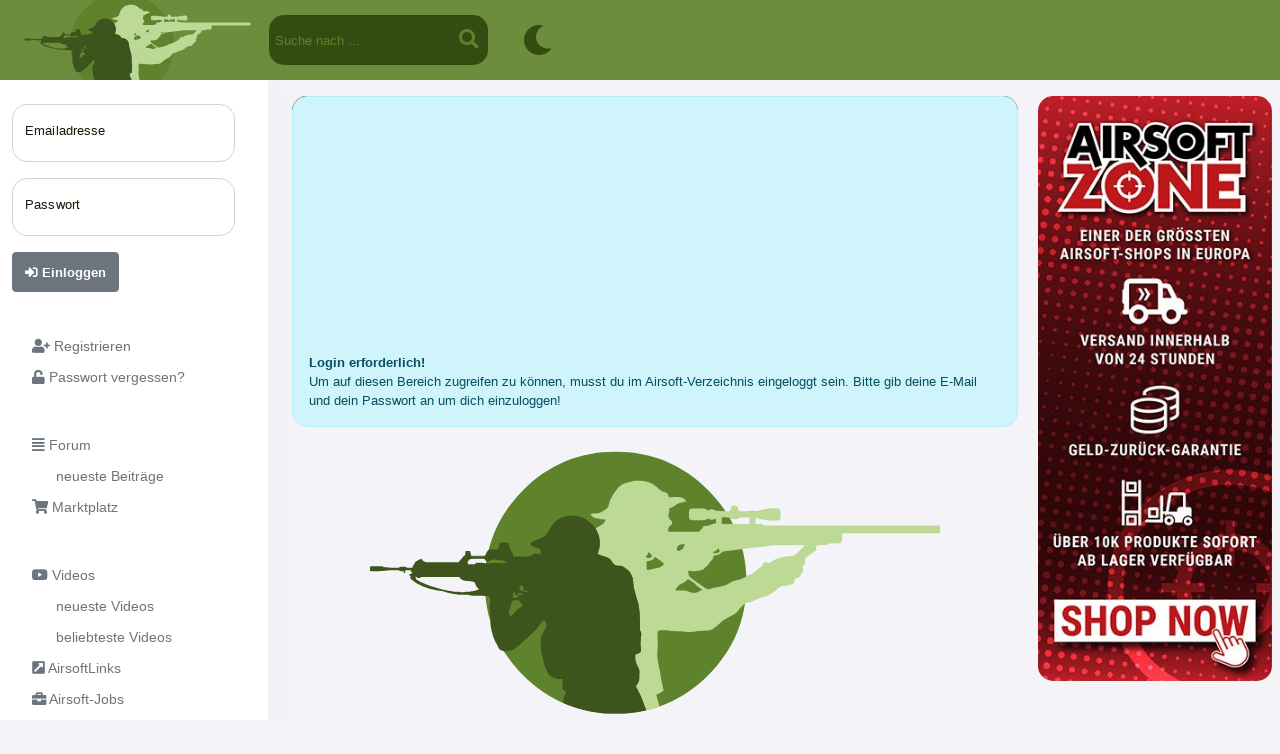

--- FILE ---
content_type: text/html; charset=utf-8
request_url: https://www.airsoft-verzeichnis.de/index.php?status=mitglied&nummer=83162
body_size: 4882
content:



<!doctype html>
<html lang="de" dir="ltr">

<head>

  <meta name="viewport" content="width=device-width, initial-scale=1">

  <script type="text/javascript" src="https://www.airsoft-verzeichnis.de/jquery-3.3.1.min.js"></script>
  <script type="text/javascript" src="https://www.airsoft-verzeichnis.de/jquery-1.10.2.min.js"></script>
  <script type="text/javascript" src="functions/external/jquery_ui/jquery-ui.min.js"></script>
  <script type="text/javascript" src="functions/external/lazysizes/lazysizes.min.js"></script>


  <script type="text/javascript" src="https://www.airsoft-verzeichnis.de/script_ajaxuniversal.js?v=11"></script>
  <script type="text/javascript" src="https://www.airsoft-verzeichnis.de/script_ajaxfunction.js"></script>
  <script type="text/javascript" src="viewers/popup/jquery.popupoverlay.js"></script>
  <script type="text/javascript" src="functions/external/markerclusterer/src/markerclusterer.js"></script>
  
  <link rel="stylesheet" href="functions/external/leafletjs/leaflet.css" />
  <script type="text/javascript" src="functions/external/leafletjs/leaflet.js"></script>
  
  <link href="functions/external/fontawesome/css/fontawesome.css" rel="stylesheet" />
  <link href="functions/external/fontawesome/css/brands.css" rel="stylesheet" />
  <link href="functions/external/fontawesome/css/solid.css" rel="stylesheet" />
  <link href="functions/external/fontawesome/css/regular.css" rel="stylesheet" />


  <link rel="stylesheet" href="functions/external/tinymce_4_custom/plugins/mention/autocomplete.css" type="text/css" media="screen">
  <!-- <script type="text/javascript" src="https://kit.fontawesome.com/d07827dd73.js" crossorigin="anonymous"></script> -->
  
  
  
  <link href="https://www.airsoft-verzeichnis.de/functions/external/bootstrap/5_02_asvz/css/bootstrap.min.css" rel="stylesheet" crossorigin="anonymous">
  <script src="https://www.airsoft-verzeichnis.de/functions/external/bootstrap/5_02_asvz/js/bootstrap.bundle.min.js" crossorigin="anonymous"></script>  
  

<script type="text/javascript" src="https://www.airsoft-verzeichnis.de/pullInfo.js?v=2"></script><meta http-equiv="Content-Type" content="text/html; charset=utf-8" /><title>Putin  | Airsoft-Verzeichnis</title><meta name="title" content="Putin  | Airsoft-Verzeichnis" /><meta name="description" content="schau mal auf dem Profil von Putin  vorbei!" /><meta property="og:description" content="schau mal auf dem Profil von Putin  vorbei!" /><meta name="abstract" content="schau mal auf dem Profil von Putin  vorbei!" /><meta property="og:image" content="bilder/0003353/0003353493_c_normal.jpg" />
<meta name="author" content="Airsoft-Verzeichnis" />
<meta name="keywords" content="softair, airsoft, team, teams, marktplatz, airsoft marktplatz, forum, softair teams, airsoft teams, airsoft community, softair forum, airsoft forum" />
<meta name="page-topic" content="Sport" />
<meta name="robots" content="INDEX,FOLLOW" />
<meta name="language" content="Deutsch" />
<meta name="verify-v1" content="T7ebEZaSWHNXZZNOeH4T0m7+5Y3wWiMBdSVkYP7tgBI=" /><meta name="theme-color" content="var(--asvz_gruen_hell)" /><link type="text/css" rel="stylesheet" href="https://www.airsoft-verzeichnis.de/platforms/asvz/style_colors.css?v=10"><link type="text/css" rel="stylesheet" href="https://www.airsoft-verzeichnis.de/style.css?v=179"><link rel="stylesheet" href="functions/external/jquery_ui/jquery-ui.min.css">
<link rel="icon" type="image/svg+xml" href="bilder/icons/platforms/asvz/favicon/favicon.svg">
<link rel="apple-touch-icon" sizes="180x180" href="bilder/icons/platforms/asvz/favicon/apple-touch-icon.png?v=3">
<link rel="icon" type="image/png" sizes="32x32" href="bilder/icons/platforms/asvz/favicon/favicon-32x32.png?v=3">
<link rel="icon" type="image/png" sizes="16x16" href="bilder/icons/platforms/asvz/favicon/favicon-16x16.png?v=3">
<link rel="manifest" href="bilder/icons/platforms/asvz/favicon/site.webmanifest?v=3">
<link rel="mask-icon" href="bilder/icons/platforms/asvz/favicon/favicon.svg?v=3" color="#da532c">
<link rel="alternate icon" href="bilder/icons/platforms/asvz/favicon/favicon.ico?v=3">
<meta name="msapplication-TileColor" content="#da532c">
<script type="text/javascript" src="https://www.airsoft-verzeichnis.de/script_popup.js?v=5"></script>
</head><body style="min-width:335px;"><div class="popupwindow" id="popupwindow" style=""></div>


<script type="text/javascript">
    $(document).ready(function() {
      // Initialize the plugin
      $('#popupwindow').popup();
    });
</script>
<div class="offcanvas offcanvas-start" id="sidebar_offcanvas">
  <div class="offcanvas-header">
    <div class="offcanvas-title">
      <div class="float-left" style="width:80px;"></div>
      <span class="float-left" style="width:130px;"> </span>
    </div>
    <button type="button" class="btn-close text-reset" data-bs-dismiss="offcanvas"></button>
  </div>
  <div class="offcanvas-body">
    <ul class="nav nav-pills flex-column mb-sm-auto mb-0 align-items-center align-items-sm-start" id="sidebar">
      
    <li class="nav-item nav-item_sidebar_kategorie mt-3"><span class="ms-1 d-none d-sm-inline"></span></li>
    
    <li class="nav-item">
        <a href="index.php?status=registrieren"  class="nav-link nav-link_sidebar">
            <span class="ms-1"><i  class="fas fa-user-plus"></i> Registrieren</span>
        </a>
    </li>
    
    <li class="nav-item">
        <a href="index.php?status=registrieren&sp=5"  class="nav-link nav-link_sidebar">
            <span class="ms-1"><i  class="fas fa-unlock"></i> Passwort vergessen?</span>
        </a>
    </li>
    
    <li class="nav-item nav-item_sidebar_kategorie mt-3"><span class="ms-1 d-none d-sm-inline"></span></li>
    
    <li class="nav-item">
        <a href="index.php?status=forum&sp=6"  class="nav-link nav-link_sidebar">
            <span class="ms-1"><i  class="fas fa-align-justify"></i> Forum</span>
        </a>
    </li>
    
    <li class="nav-item">
        <a href="index.php?status=forum&sp=7"  class="nav-link nav-link_sidebar">
            <span class="ms-1">&nbsp;&nbsp;&nbsp;&nbsp;&nbsp;&nbsp;neueste Beitr&auml;ge</span>
        </a>
    </li>
    
    <li class="nav-item">
        <a href="index.php?status=forum&sp=28"  class="nav-link nav-link_sidebar">
            <span class="ms-1"><i  class="fas fa-shopping-cart"></i> Marktplatz</span>
        </a>
    </li>
    
    <li class="nav-item nav-item_sidebar_kategorie mt-3"><span class="ms-1 d-none d-sm-inline"></span></li>
    
    <li class="nav-item">
        <a href="index.php?status=forum&sp=12"  class="nav-link nav-link_sidebar">
            <span class="ms-1"><i  class="fab fa-youtube"></i> Videos</span>
        </a>
    </li>
    
    <li class="nav-item">
        <a href="index.php?status=forum&sp=5"  class="nav-link nav-link_sidebar">
            <span class="ms-1">&nbsp;&nbsp;&nbsp;&nbsp;&nbsp;&nbsp;neueste Videos</span>
        </a>
    </li>
    
    <li class="nav-item">
        <a href="index.php?status=forum&sp=11"  class="nav-link nav-link_sidebar">
            <span class="ms-1">&nbsp;&nbsp;&nbsp;&nbsp;&nbsp;&nbsp;beliebteste Videos</span>
        </a>
    </li>
    
    <li class="nav-item">
        <a href="index.php?status=links"  class="nav-link nav-link_sidebar">
            <span class="ms-1"><i  class="fas fa-external-link-square-alt"></i> AirsoftLinks</span>
        </a>
    </li>
    
    <li class="nav-item">
        <a href="index.php?status=forum&forennummer=77365"  class="nav-link nav-link_sidebar">
            <span class="ms-1"><i  class="fas fa-briefcase"></i> Airsoft-Jobs</span>
        </a>
    </li>
    
    <li class="nav-item nav-item_sidebar_kategorie mt-3"><span class="ms-1 d-none d-sm-inline"></span></li>
    
    <li class="nav-item">
        <a href="index.php?status=suche"  class="nav-link nav-link_sidebar">
            <span class="ms-1"><i  class="fas fa-search"></i> Suche</span>
        </a>
    </li>
    
    <li class="nav-item">
        <a href="index.php?status=team_general&sp=2"  class="nav-link nav-link_sidebar">
            <span class="ms-1"><i  class="fas fa-map-marker-alt"></i> Team-Karte</span>
        </a>
    </li>
    
    <li class="nav-item">
        <a href="index.php?status=event_general&sp=3"  class="nav-link nav-link_sidebar">
            <span class="ms-1"><i  class="fas fa-calendar-alt"></i> anstehende Events</span>
        </a>
    </li>
    
      </ul>
      <div style="width:10px; height:1px;clear:both;"></div>
  <div class="mitglied_infos_wrapper "><div class="mitglied_infos_inner"><div class="mitglied_infos_zelle"><div style="color:grey; font-size:7pt; text-align:center;">vorgestellter Partner</div></div><div class="mitglied_infos_zelle"><div class="container d-flex align-items-center justify-content-center p-0    mb-0 "><a href="https://www.airsoftzone.de?utm_source=asvz&utm_medium=banner-small-left&utm_campaign=asvzbanner&utm_id=asvz" target="_blank" onClick="exec_function('statistik_link', 'banner', 158780)"><img class="img-fluid " src="https://www.airsoft-verzeichnis.de/bilder/0004607/0004607139_normal.jpg" border="0" alt="Anzeige"></a></div></div>
      </div>
    </div>
  <div class="mitglied_infos_wrapper "><div class="mitglied_infos_inner"><div class="mitglied_infos_zelle"><div style="color:grey; font-size:7pt; text-align:center;">Event-Werbung</div></div><div class="mitglied_infos_zelle"></div>
      </div>
    </div><div style="clear:both; margin-top:20px; padding-left:15px"><a href="index.php?status=registrieren&sp=7">AGB</a><br><a href="index.php?status=registrieren&sp=6">Datenschutz</a><br><a href="index.php?status=registrieren&sp=8">Impressum</a><br><a href="index.php?status=registrieren&sp=9">Verhaltenskodex</a><br><a href="index.php?status=registrieren&sp=10">FAQ</a><br></div>
  </div>
</div>
  <div class="layout_inhalt_info ">
    <div class="navi_mobil_button d-xl-none" >
      <a data-bs-toggle="offcanvas" data-bs-target="#sidebar_offcanvas"><i  style="color: white;" class="fas fa-bars"></i></a>
    </div><div class="titlebar_logo"><a href="index.php"><img src="bilder/icons/platforms/asvz/logos/logo.svg"></a></div>
<div class="search-container ">
<form method="GET" action="index.php">
  <input type="hidden" name="status" value="suche">
  <input type="hidden" name="sp" value="7">
  
  <input type="text" name="namesuchen" value="" placeholder="Suche nach ...">
  <button type="submit"><i  class="fas fa-search"></i></button>
</form>
</div>



<div class="titlebar_symbol_wrapper"  ><a href="index.php?status=select_color_scheme"><div class="titlebar_symbol"><i  style="color: var(--asvz_titlebar_icons_activated);" class="fas fa-moon"></i></div></a></div>
</div>    

<div class="container-fluid px-0">
    <div class="row flex-nowrap clear me-0">
  <div class="col-auto col-md-3 col-xl-2 px-sm-2 px-0 d-none d-xl-block" style="box-shadow: 0 0 40px 0 rgb(94 92 154 / 6%); background-color:var(--asvz_hintergrund_tab); width:280px;">
    <div class="d-flex flex-column align-items-center align-items-sm-start px-3 pt-2 min-vh-100">
      
  <div class="clear">
    <form method="post" action="check.php">
    <div class="form-floating mb-3 mt-3"><input type="email" class="form-control" id="field_email"  name="field_email" value=""  placeholder="Emailadresse" ><label for="field_email">Emailadresse</label></div><div class="form-floating mb-3 mt-3"><input type="password" class="form-control" id="field_passwort"  name="field_passwort" value=""  placeholder="Passwort" ><label for="field_passwort">Passwort</label></div><a  ><button  type="submit" class="btn btn-important" ><i  class="fas fa-sign-in-alt"></i> Einloggen</button></a>
    </form>
  </div>
      <ul class="nav nav-pills flex-column mb-sm-auto mb-0 align-items-center align-items-sm-start" id="sidebar">
      
    <li class="nav-item nav-item_sidebar_kategorie mt-3"><span class="ms-1 d-none d-sm-inline"></span></li>
    
    <li class="nav-item">
        <a href="index.php?status=registrieren"  class="nav-link nav-link_sidebar">
            <span class="ms-1"><i  class="fas fa-user-plus"></i> Registrieren</span>
        </a>
    </li>
    
    <li class="nav-item">
        <a href="index.php?status=registrieren&sp=5"  class="nav-link nav-link_sidebar">
            <span class="ms-1"><i  class="fas fa-unlock"></i> Passwort vergessen?</span>
        </a>
    </li>
    
    <li class="nav-item nav-item_sidebar_kategorie mt-3"><span class="ms-1 d-none d-sm-inline"></span></li>
    
    <li class="nav-item">
        <a href="index.php?status=forum&sp=6"  class="nav-link nav-link_sidebar">
            <span class="ms-1"><i  class="fas fa-align-justify"></i> Forum</span>
        </a>
    </li>
    
    <li class="nav-item">
        <a href="index.php?status=forum&sp=7"  class="nav-link nav-link_sidebar">
            <span class="ms-1">&nbsp;&nbsp;&nbsp;&nbsp;&nbsp;&nbsp;neueste Beitr&auml;ge</span>
        </a>
    </li>
    
    <li class="nav-item">
        <a href="index.php?status=forum&sp=28"  class="nav-link nav-link_sidebar">
            <span class="ms-1"><i  class="fas fa-shopping-cart"></i> Marktplatz</span>
        </a>
    </li>
    
    <li class="nav-item nav-item_sidebar_kategorie mt-3"><span class="ms-1 d-none d-sm-inline"></span></li>
    
    <li class="nav-item">
        <a href="index.php?status=forum&sp=12"  class="nav-link nav-link_sidebar">
            <span class="ms-1"><i  class="fab fa-youtube"></i> Videos</span>
        </a>
    </li>
    
    <li class="nav-item">
        <a href="index.php?status=forum&sp=5"  class="nav-link nav-link_sidebar">
            <span class="ms-1">&nbsp;&nbsp;&nbsp;&nbsp;&nbsp;&nbsp;neueste Videos</span>
        </a>
    </li>
    
    <li class="nav-item">
        <a href="index.php?status=forum&sp=11"  class="nav-link nav-link_sidebar">
            <span class="ms-1">&nbsp;&nbsp;&nbsp;&nbsp;&nbsp;&nbsp;beliebteste Videos</span>
        </a>
    </li>
    
    <li class="nav-item">
        <a href="index.php?status=links"  class="nav-link nav-link_sidebar">
            <span class="ms-1"><i  class="fas fa-external-link-square-alt"></i> AirsoftLinks</span>
        </a>
    </li>
    
    <li class="nav-item">
        <a href="index.php?status=forum&forennummer=77365"  class="nav-link nav-link_sidebar">
            <span class="ms-1"><i  class="fas fa-briefcase"></i> Airsoft-Jobs</span>
        </a>
    </li>
    
    <li class="nav-item nav-item_sidebar_kategorie mt-3"><span class="ms-1 d-none d-sm-inline"></span></li>
    
    <li class="nav-item">
        <a href="index.php?status=suche"  class="nav-link nav-link_sidebar">
            <span class="ms-1"><i  class="fas fa-search"></i> Suche</span>
        </a>
    </li>
    
    <li class="nav-item">
        <a href="index.php?status=team_general&sp=2"  class="nav-link nav-link_sidebar">
            <span class="ms-1"><i  class="fas fa-map-marker-alt"></i> Team-Karte</span>
        </a>
    </li>
    
    <li class="nav-item">
        <a href="index.php?status=event_general&sp=3"  class="nav-link nav-link_sidebar">
            <span class="ms-1"><i  class="fas fa-calendar-alt"></i> anstehende Events</span>
        </a>
    </li>
    
      </ul>
      <div style="width:10px; height:1px;clear:both;"></div>
  <div class="mitglied_infos_wrapper "><div class="mitglied_infos_inner"><div class="mitglied_infos_zelle"><div style="color:grey; font-size:7pt; text-align:center;">vorgestellter Partner</div></div><div class="mitglied_infos_zelle"><div class="container d-flex align-items-center justify-content-center p-0    mb-0 "><a href="https://www.airsoftzone.de?utm_source=asvz&utm_medium=banner-small-left&utm_campaign=asvzbanner&utm_id=asvz" target="_blank" onClick="exec_function('statistik_link', 'banner', 158780)"><img class="img-fluid " src="https://www.airsoft-verzeichnis.de/bilder/0004607/0004607139_normal.jpg" border="0" alt="Anzeige"></a></div></div>
      </div>
    </div>
  <div class="mitglied_infos_wrapper "><div class="mitglied_infos_inner"><div class="mitglied_infos_zelle"><div style="color:grey; font-size:7pt; text-align:center;">Event-Werbung</div></div><div class="mitglied_infos_zelle"></div>
      </div>
    </div><div style="clear:both; margin-top:20px; padding-left:15px"><a href="index.php?status=registrieren&sp=7">AGB</a><br><a href="index.php?status=registrieren&sp=6">Datenschutz</a><br><a href="index.php?status=registrieren&sp=8">Impressum</a><br><a href="index.php?status=registrieren&sp=9">Verhaltenskodex</a><br><a href="index.php?status=registrieren&sp=10">FAQ</a><br></div>
    </div>
  </div>
 <div class="col pe-0">
<div class="container-fluid px-0 py-3">
  <div class="row mx-0"><div class="col px-1">
  <div class="container-fluid px-1 px-md-2 px-xxl-2"><div class="row"><div class="col">
          <div class="nav_profil liquid" style="background: url('bilder/0003157/0003157681_c_landscape_org.jpg') center center / cover no-repeat;">
            <div style="float:left; margin-top: 27px; margin-left:10px;">
              <div class="nav_profil_foto">
                <a href="index.php?status=mitglied&nummer=083162"><img src="bilder/0003353/0003353493_c_normal.jpg" ></a>
              </div>
            </div>
            <div class="d-none d-md-block" style="float:left">
              <div class="nav_profil_titel">Putin </div>
              <div style="margin-top: 20px; background: rgba(255,255,255,0.5);">
      <div class="d-none d-sm-block" style="float:left; background-color:var(--asvz_hintergrund_tab);">
        <nav>
          <ul><li class = "navi_team_zelle"><a href="index.php?status=mitglied&nummer=083162" >Profil</a></li><li class = "navi_team_zelle"><a href="index.php?status=nachrichten&sp=2&adressat=083162" >Nachricht</a></li><li class = "navi_team_zelle"><a href="index.php?status=fotoalbum&nummer=083162" >Fotos</a></li><li class = "navi_team_zelle"><a href="index.php?status=mitglied&sp=1&nummer=083162" >Freunde</a></li><li class = "navi_team_zelle"><a href="#" >...</a><ul><li class = "navi_team_zelle"><a href="#" onclick="get_popup_content('user_freundhinzu','083162')" class="popupwindow_open">als Freund hinzufügen</a></li><li class = "navi_team_zelle"><a href="index.php?status=mitglieder&sp=18&nummer=083162" > melden</a></li><li class = "navi_team_zelle"><a href="#" onclick="get_popup_content('bestaetigen', 'user_ignorieren', '083162')" class="popupwindow_open"> ignorieren</a></li><li class = "navi_team_zelle"><a href="#" onclick="get_popup_content('news_ausblenden', 1, '083162')" class="popupwindow_open">News des Users ausblenden</a></li></ul></li>
          </ul>
        </nav>
      </div>
      <div class="d-block d-sm-none" style="float:left; background-color:var(--asvz_hintergrund_tab);">
        <nav>
          <ul><li class = "navi_team_zelle"><a href="index.php?status=mitglied&nummer=083162" >Profil</a></li><li class = "navi_team_zelle"><a href="index.php?status=nachrichten&sp=2&adressat=083162" >Nachricht</a></li><li class = "navi_team_zelle"><a href="index.php?status=fotoalbum&nummer=083162" >Fotos</a></li><li class = "navi_team_zelle"><a href="#" >...</a><ul><li class = "navi_team_zelle"><a href="index.php?status=mitglied&sp=1&nummer=083162" >Freunde</a></li><li class = "navi_team_zelle"><a href="#" onclick="get_popup_content('user_freundhinzu','083162')" class="popupwindow_open">als Freund hinzufügen</a></li><li class = "navi_team_zelle"><a href="index.php?status=mitglieder&sp=18&nummer=083162" > melden</a></li><li class = "navi_team_zelle"><a href="#" onclick="get_popup_content('bestaetigen', 'user_ignorieren', '083162')" class="popupwindow_open"> ignorieren</a></li><li class = "navi_team_zelle"><a href="#" onclick="get_popup_content('news_ausblenden', 1, '083162')" class="popupwindow_open">News des Users ausblenden</a></li></ul></li>
          </ul>
        </nav>
      </div></div>
            </div>
          </div>
          <div class="d-md-none mb-5" style="clear:both;">
            <div class="nav_profil_titel" style="margin-top:0px; margin-bottom:5px; clear:both; height:auto;">Putin </div>
            <div style="clear:both;">
      <div class="d-none d-sm-block" style="float:left; background-color:var(--asvz_hintergrund_tab);">
        <nav>
          <ul><li class = "navi_team_zelle"><a href="index.php?status=mitglied&nummer=083162" >Profil</a></li><li class = "navi_team_zelle"><a href="index.php?status=nachrichten&sp=2&adressat=083162" >Nachricht</a></li><li class = "navi_team_zelle"><a href="index.php?status=fotoalbum&nummer=083162" >Fotos</a></li><li class = "navi_team_zelle"><a href="index.php?status=mitglied&sp=1&nummer=083162" >Freunde</a></li><li class = "navi_team_zelle"><a href="#" >...</a><ul><li class = "navi_team_zelle"><a href="#" onclick="get_popup_content('user_freundhinzu','083162')" class="popupwindow_open">als Freund hinzufügen</a></li><li class = "navi_team_zelle"><a href="index.php?status=mitglieder&sp=18&nummer=083162" > melden</a></li><li class = "navi_team_zelle"><a href="#" onclick="get_popup_content('bestaetigen', 'user_ignorieren', '083162')" class="popupwindow_open"> ignorieren</a></li><li class = "navi_team_zelle"><a href="#" onclick="get_popup_content('news_ausblenden', 1, '083162')" class="popupwindow_open">News des Users ausblenden</a></li></ul></li>
          </ul>
        </nav>
      </div>
      <div class="d-block d-sm-none" style="float:left; background-color:var(--asvz_hintergrund_tab);">
        <nav>
          <ul><li class = "navi_team_zelle"><a href="index.php?status=mitglied&nummer=083162" >Profil</a></li><li class = "navi_team_zelle"><a href="index.php?status=nachrichten&sp=2&adressat=083162" >Nachricht</a></li><li class = "navi_team_zelle"><a href="index.php?status=fotoalbum&nummer=083162" >Fotos</a></li><li class = "navi_team_zelle"><a href="#" >...</a><ul><li class = "navi_team_zelle"><a href="index.php?status=mitglied&sp=1&nummer=083162" >Freunde</a></li><li class = "navi_team_zelle"><a href="#" onclick="get_popup_content('user_freundhinzu','083162')" class="popupwindow_open">als Freund hinzufügen</a></li><li class = "navi_team_zelle"><a href="index.php?status=mitglieder&sp=18&nummer=083162" > melden</a></li><li class = "navi_team_zelle"><a href="#" onclick="get_popup_content('bestaetigen', 'user_ignorieren', '083162')" class="popupwindow_open"> ignorieren</a></li><li class = "navi_team_zelle"><a href="#" onclick="get_popup_content('news_ausblenden', 1, '083162')" class="popupwindow_open">News des Users ausblenden</a></li></ul></li>
          </ul>
        </nav>
      </div></div>  
          </div><div class="alert alert-info clearfix">
          Login erforderlich!<div style="font-weight:normal; clear:both">Um auf diesen Bereich zugreifen zu können, musst du im Airsoft-Verzeichnis eingeloggt sein. Bitte gib deine E-Mail und dein Passwort an um dich einzuloggen!</div></div></div></div><div class="row"><div class="col px-2">
<div style="max-width:600px; margin-left:auto; margin-right:auto; clear:both;">
    <div class="clear">
  <center><img src="bilder/icons/platforms/asvz/logos/logo_schrift.svg" style="width:100%; max-width:600px; "></center>
  </div><div class="mt-4 clear d-xl-none">
  <div class="clear">
    <form method="post" action="check.php">
    <div class="form-floating mb-3 mt-3"><input type="email" class="form-control" id="field_email"  name="field_email" value=""  placeholder="Emailadresse" ><label for="field_email">Emailadresse</label></div><div class="form-floating mb-3 mt-3"><input type="password" class="form-control" id="field_passwort"  name="field_passwort" value=""  placeholder="Passwort" ><label for="field_passwort">Passwort</label></div><a  ><button  type="submit" class="btn btn-important" ><i  class="fas fa-sign-in-alt"></i> Einloggen</button></a>
    </form>
  </div></div><div class="mt-4 clear">deine Airsoft-Plattform - ideal um Gleichgesinnte, Teams und Events zu finden oder zu organisieren, Fotos auszutauschen, sich im Forum zu unterhalten, Artikel im Marktplatz zu verkaufen, Videos anzuschauen und jede Menge Spa&szlig; zu haben.</div><div class="mt-4 clear"><a href="index.php?status=registrieren" ><button  type="submit" class="btn btn-important" ><i  class="fas fa-user-plus"></i> Noch nicht dabei? Jetzt kostenlos anmelden!</button></a></div><div class="mt-4 clear"><a href="index.php?status=registrieren&sp=5">Passwort vergessen?</a></div></div><div class="mt-5" style="margin-top:20px; max-width:600px; margin-left:auto; margin-right:auto; clear:both;"><div class="login_start clearfix">
      <div class="login_start_reihe">
        
  <div class="container-fluid">
    <div class="row p-0"><div class="col-4 p-1 m-0"><a href="http://www.kotte-zeller.de"title="Kotte&Zeller" ><div class="square rounded d-block " style="background-image: url(bilder/0004476/0004476946_normal_grey.png);"></div></a></div><div class="col-4 p-1 m-0"><a href="https://www.sniper-as.de"title="Sniper-AS" ><div class="square rounded d-block " style="background-image: url(bilder/0003125/0003125242_normal_grey.png);"></div></a></div><div class="col-4 p-1 m-0"><a href="https://www.airsoftzone.de?utm_source=asvz&utm_medium=banner-mainpage&utm_campaign=asvzbanner&utm_id"title="Airsoftzone" ><div class="square rounded d-block " style="background-image: url(bilder/0004615/0004615168_normal_grey.png);"></div></a></div>
  </div>
  </div>
      </div>
      <div class="login_start_reihe">
        
  <div class="container-fluid">
    <div class="row p-0"><div class="col-3 p-1 m-0"><a href="https://sof-waffen.de/"title="Soldiers of Fortune" ><div class="square rounded d-block " style="background-image: url(bilder/0003125/0003125340_normal_grey.png);"></div></a></div><div class="col-3 p-1 m-0"><a href="https://airsoftoperations.eu/"title="Airsoft Operations" ><div class="square rounded d-block " style="background-image: url(bilder/0003508/0003508769_normal_grey.png);"></div></a></div><div class="col-3 p-1 m-0"><a href="https://www.begadi.com"title="Begadi" ><div class="square rounded d-block " style="background-image: url(bilder/0003125/0003125258_normal_grey.png);"></div></a></div><div class="col-3 p-1 m-0"><a href="https://www.shop-gun.de/"title="Shop-Gun" ><div class="square rounded d-block " style="background-image: url(bilder/0003125/0003125335_normal_grey.png);"></div></a></div><div class="col-3 p-1 m-0"><a href="https://www.kugelschubser.com"title="Kugelschubser" ><div class="square rounded d-block " style="background-image: url(bilder/0004622/0004622288_normal_grey.png);"></div></a></div><div class="col-3 p-1 m-0"><a href="https://www.der-quartiermeister.de/"title="Der Quartiermeister" ><div class="square rounded d-block " style="background-image: url(bilder/0003966/0003966097_normal_grey.png);"></div></a></div><div class="col-3 p-1 m-0"><a href="https://airsoft2go.de/"title="Airsoft2Go" ><div class="square rounded d-block " style="background-image: url(bilder/0003125/0003125247_normal_grey.png);"></div></a></div><div class="col-3 p-1 m-0"><a href="https://www.nighttec.net"title="NightTec" ><div class="square rounded d-block " style="background-image: url(bilder/0003125/0003125320_normal_grey.png);"></div></a></div><div class="col-3 p-1 m-0"><a href="https://www.shoot-club.de/"title="Shoot-Club" ><div class="square rounded d-block " style="background-image: url(bilder/0003125/0003125334_normal_grey.png);"></div></a></div><div class="col-3 p-1 m-0"><div class="square rounded d-block " style="background-image: url(bilder/0004603/0004603545_normal_grey.png);"></div></div><div class="col-3 p-1 m-0"><a href="https://clutch-precision.com/"title="Clutch Precision" ><div class="square rounded d-block " style="background-image: url(bilder/0004256/0004256249_normal_grey.png);"></div></a></div><div class="col-3 p-1 m-0"><a href="https://fight4right.de/#airsoft"title="VDB" ><div class="square rounded d-block " style="background-image: url(bilder/0004322/0004322973_normal_grey.png);"></div></a></div><div class="col-3 p-1 m-0"><a href="http://www.amocs.de/"title="AMOCS" ><div class="square rounded d-block " style="background-image: url(bilder/0003125/0003125265_normal_grey.png);"></div></a></div>
  </div>
  </div>
      </div></div></div></div>
      </div>
    </div>
  </div><div class="col-3 col-xxl-2 d-none d-lg-block px-2"><div class="container d-flex align-items-center justify-content-center p-0    mb-3 "><a href="https://www.airsoftzone.de?utm_source=asvz&utm_medium=banner-big-right&utm_campaign=asvzbanner&utm_id=asvz" target="_blank" onClick="exec_function('statistik_link', 'banner', 158780)"><img class="img-fluid tab-rounded" src="https://www.airsoft-verzeichnis.de/bilder/0004607/0004607131_normal.jpg" border="0" alt="Anzeige"></a></div><span class=" d-none d-md-block ">
  <div class="mitglied_infos_wrapper  d-xl-none"><div class="mitglied_infos_inner"><div class="mitglied_infos_zelle"><div class="container d-flex align-items-center justify-content-center p-0    mb-0 "><a href="https://www.airsoftzone.de?utm_source=asvz&utm_medium=banner-small-left&utm_campaign=asvzbanner&utm_id=asvz" target="_blank" onClick="exec_function('statistik_link', 'banner', 158780)"><img class="img-fluid " src="https://www.airsoft-verzeichnis.de/bilder/0004607/0004607139_normal.jpg" border="0" alt="Anzeige"></a></div></div>
      </div>
    </div></span><span class=" d-none d-md-block "></span></div>
    <div class="col-1 d-none d-xxl-block">
     
    </div>
</div>       </div>
    </div>





</body>
</html>



--- FILE ---
content_type: text/javascript
request_url: https://www.airsoft-verzeichnis.de/script_popup.js?v=5
body_size: 352
content:
var t;
var oldcontent;
function get_popup_content(art_input, var1_input, var2_input, var3_input)
{
	$("#popupwindow").html(
				"<div class=\"spinner-border text-secondary\" role=\"status\"><span class=\"sr-only\">Lädt...</span></div>"
			);
  
  $.post("ajax_popup.php", {art: art_input, var1: var1_input, var2: var2_input, var3: var3_input}, function(data) {
		if (oldcontent != data)
		{
			oldcontent = data;
      data = data.trim();
			// format and output result

			$("#popupwindow").html(
				data
			);
		}
	}, "html");
}